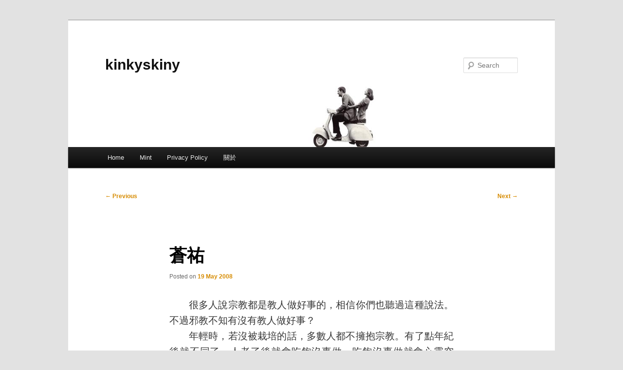

--- FILE ---
content_type: text/html; charset=UTF-8
request_url: https://junkiewonderland.com/article/643
body_size: 12229
content:
<!DOCTYPE html>
<html lang="en-US">
<head>
<meta charset="UTF-8" />
<meta name="viewport" content="width=device-width, initial-scale=1.0" />
<title>
蒼祐 | kinkyskiny	</title>
<link rel="profile" href="https://gmpg.org/xfn/11" />
<link rel="stylesheet" type="text/css" media="all" href="https://junkiewonderland.com/wp-content/themes/twentyeleven-child/style.css?ver=20251202" />
<link rel="pingback" href="https://junkiewonderland.com/xmlrpc.php">
<meta name='robots' content='max-image-preview:large' />
<link rel="alternate" type="application/rss+xml" title="kinkyskiny &raquo; Feed" href="https://junkiewonderland.com/feed" />
<link rel="alternate" type="application/rss+xml" title="kinkyskiny &raquo; Comments Feed" href="https://junkiewonderland.com/comments/feed" />
<link rel="alternate" type="application/rss+xml" title="kinkyskiny &raquo; 蒼祐 Comments Feed" href="https://junkiewonderland.com/article/643/feed" />
<script type="text/javascript">
/* <![CDATA[ */
window._wpemojiSettings = {"baseUrl":"https:\/\/s.w.org\/images\/core\/emoji\/15.0.3\/72x72\/","ext":".png","svgUrl":"https:\/\/s.w.org\/images\/core\/emoji\/15.0.3\/svg\/","svgExt":".svg","source":{"wpemoji":"https:\/\/junkiewonderland.com\/wp-includes\/js\/wp-emoji.js?ver=6.5.7","twemoji":"https:\/\/junkiewonderland.com\/wp-includes\/js\/twemoji.js?ver=6.5.7"}};
/**
 * @output wp-includes/js/wp-emoji-loader.js
 */

/**
 * Emoji Settings as exported in PHP via _print_emoji_detection_script().
 * @typedef WPEmojiSettings
 * @type {object}
 * @property {?object} source
 * @property {?string} source.concatemoji
 * @property {?string} source.twemoji
 * @property {?string} source.wpemoji
 * @property {?boolean} DOMReady
 * @property {?Function} readyCallback
 */

/**
 * Support tests.
 * @typedef SupportTests
 * @type {object}
 * @property {?boolean} flag
 * @property {?boolean} emoji
 */

/**
 * IIFE to detect emoji support and load Twemoji if needed.
 *
 * @param {Window} window
 * @param {Document} document
 * @param {WPEmojiSettings} settings
 */
( function wpEmojiLoader( window, document, settings ) {
	if ( typeof Promise === 'undefined' ) {
		return;
	}

	var sessionStorageKey = 'wpEmojiSettingsSupports';
	var tests = [ 'flag', 'emoji' ];

	/**
	 * Checks whether the browser supports offloading to a Worker.
	 *
	 * @since 6.3.0
	 *
	 * @private
	 *
	 * @returns {boolean}
	 */
	function supportsWorkerOffloading() {
		return (
			typeof Worker !== 'undefined' &&
			typeof OffscreenCanvas !== 'undefined' &&
			typeof URL !== 'undefined' &&
			URL.createObjectURL &&
			typeof Blob !== 'undefined'
		);
	}

	/**
	 * @typedef SessionSupportTests
	 * @type {object}
	 * @property {number} timestamp
	 * @property {SupportTests} supportTests
	 */

	/**
	 * Get support tests from session.
	 *
	 * @since 6.3.0
	 *
	 * @private
	 *
	 * @returns {?SupportTests} Support tests, or null if not set or older than 1 week.
	 */
	function getSessionSupportTests() {
		try {
			/** @type {SessionSupportTests} */
			var item = JSON.parse(
				sessionStorage.getItem( sessionStorageKey )
			);
			if (
				typeof item === 'object' &&
				typeof item.timestamp === 'number' &&
				new Date().valueOf() < item.timestamp + 604800 && // Note: Number is a week in seconds.
				typeof item.supportTests === 'object'
			) {
				return item.supportTests;
			}
		} catch ( e ) {}
		return null;
	}

	/**
	 * Persist the supports in session storage.
	 *
	 * @since 6.3.0
	 *
	 * @private
	 *
	 * @param {SupportTests} supportTests Support tests.
	 */
	function setSessionSupportTests( supportTests ) {
		try {
			/** @type {SessionSupportTests} */
			var item = {
				supportTests: supportTests,
				timestamp: new Date().valueOf()
			};

			sessionStorage.setItem(
				sessionStorageKey,
				JSON.stringify( item )
			);
		} catch ( e ) {}
	}

	/**
	 * Checks if two sets of Emoji characters render the same visually.
	 *
	 * This function may be serialized to run in a Worker. Therefore, it cannot refer to variables from the containing
	 * scope. Everything must be passed by parameters.
	 *
	 * @since 4.9.0
	 *
	 * @private
	 *
	 * @param {CanvasRenderingContext2D} context 2D Context.
	 * @param {string} set1 Set of Emoji to test.
	 * @param {string} set2 Set of Emoji to test.
	 *
	 * @return {boolean} True if the two sets render the same.
	 */
	function emojiSetsRenderIdentically( context, set1, set2 ) {
		// Cleanup from previous test.
		context.clearRect( 0, 0, context.canvas.width, context.canvas.height );
		context.fillText( set1, 0, 0 );
		var rendered1 = new Uint32Array(
			context.getImageData(
				0,
				0,
				context.canvas.width,
				context.canvas.height
			).data
		);

		// Cleanup from previous test.
		context.clearRect( 0, 0, context.canvas.width, context.canvas.height );
		context.fillText( set2, 0, 0 );
		var rendered2 = new Uint32Array(
			context.getImageData(
				0,
				0,
				context.canvas.width,
				context.canvas.height
			).data
		);

		return rendered1.every( function ( rendered2Data, index ) {
			return rendered2Data === rendered2[ index ];
		} );
	}

	/**
	 * Determines if the browser properly renders Emoji that Twemoji can supplement.
	 *
	 * This function may be serialized to run in a Worker. Therefore, it cannot refer to variables from the containing
	 * scope. Everything must be passed by parameters.
	 *
	 * @since 4.2.0
	 *
	 * @private
	 *
	 * @param {CanvasRenderingContext2D} context 2D Context.
	 * @param {string} type Whether to test for support of "flag" or "emoji".
	 * @param {Function} emojiSetsRenderIdentically Reference to emojiSetsRenderIdentically function, needed due to minification.
	 *
	 * @return {boolean} True if the browser can render emoji, false if it cannot.
	 */
	function browserSupportsEmoji( context, type, emojiSetsRenderIdentically ) {
		var isIdentical;

		switch ( type ) {
			case 'flag':
				/*
				 * Test for Transgender flag compatibility. Added in Unicode 13.
				 *
				 * To test for support, we try to render it, and compare the rendering to how it would look if
				 * the browser doesn't render it correctly (white flag emoji + transgender symbol).
				 */
				isIdentical = emojiSetsRenderIdentically(
					context,
					'\uD83C\uDFF3\uFE0F\u200D\u26A7\uFE0F', // as a zero-width joiner sequence
					'\uD83C\uDFF3\uFE0F\u200B\u26A7\uFE0F' // separated by a zero-width space
				);

				if ( isIdentical ) {
					return false;
				}

				/*
				 * Test for UN flag compatibility. This is the least supported of the letter locale flags,
				 * so gives us an easy test for full support.
				 *
				 * To test for support, we try to render it, and compare the rendering to how it would look if
				 * the browser doesn't render it correctly ([U] + [N]).
				 */
				isIdentical = emojiSetsRenderIdentically(
					context,
					'\uD83C\uDDFA\uD83C\uDDF3', // as the sequence of two code points
					'\uD83C\uDDFA\u200B\uD83C\uDDF3' // as the two code points separated by a zero-width space
				);

				if ( isIdentical ) {
					return false;
				}

				/*
				 * Test for English flag compatibility. England is a country in the United Kingdom, it
				 * does not have a two letter locale code but rather a five letter sub-division code.
				 *
				 * To test for support, we try to render it, and compare the rendering to how it would look if
				 * the browser doesn't render it correctly (black flag emoji + [G] + [B] + [E] + [N] + [G]).
				 */
				isIdentical = emojiSetsRenderIdentically(
					context,
					// as the flag sequence
					'\uD83C\uDFF4\uDB40\uDC67\uDB40\uDC62\uDB40\uDC65\uDB40\uDC6E\uDB40\uDC67\uDB40\uDC7F',
					// with each code point separated by a zero-width space
					'\uD83C\uDFF4\u200B\uDB40\uDC67\u200B\uDB40\uDC62\u200B\uDB40\uDC65\u200B\uDB40\uDC6E\u200B\uDB40\uDC67\u200B\uDB40\uDC7F'
				);

				return ! isIdentical;
			case 'emoji':
				/*
				 * Four and twenty blackbirds baked in a pie.
				 *
				 * To test for Emoji 15.0 support, try to render a new emoji: Blackbird.
				 *
				 * The Blackbird is a ZWJ sequence combining 🐦 Bird and ⬛ large black square.,
				 *
				 * 0x1F426 (\uD83D\uDC26) == Bird
				 * 0x200D == Zero-Width Joiner (ZWJ) that links the code points for the new emoji or
				 * 0x200B == Zero-Width Space (ZWS) that is rendered for clients not supporting the new emoji.
				 * 0x2B1B == Large Black Square
				 *
				 * When updating this test for future Emoji releases, ensure that individual emoji that make up the
				 * sequence come from older emoji standards.
				 */
				isIdentical = emojiSetsRenderIdentically(
					context,
					'\uD83D\uDC26\u200D\u2B1B', // as the zero-width joiner sequence
					'\uD83D\uDC26\u200B\u2B1B' // separated by a zero-width space
				);

				return ! isIdentical;
		}

		return false;
	}

	/**
	 * Checks emoji support tests.
	 *
	 * This function may be serialized to run in a Worker. Therefore, it cannot refer to variables from the containing
	 * scope. Everything must be passed by parameters.
	 *
	 * @since 6.3.0
	 *
	 * @private
	 *
	 * @param {string[]} tests Tests.
	 * @param {Function} browserSupportsEmoji Reference to browserSupportsEmoji function, needed due to minification.
	 * @param {Function} emojiSetsRenderIdentically Reference to emojiSetsRenderIdentically function, needed due to minification.
	 *
	 * @return {SupportTests} Support tests.
	 */
	function testEmojiSupports( tests, browserSupportsEmoji, emojiSetsRenderIdentically ) {
		var canvas;
		if (
			typeof WorkerGlobalScope !== 'undefined' &&
			self instanceof WorkerGlobalScope
		) {
			canvas = new OffscreenCanvas( 300, 150 ); // Dimensions are default for HTMLCanvasElement.
		} else {
			canvas = document.createElement( 'canvas' );
		}

		var context = canvas.getContext( '2d', { willReadFrequently: true } );

		/*
		 * Chrome on OS X added native emoji rendering in M41. Unfortunately,
		 * it doesn't work when the font is bolder than 500 weight. So, we
		 * check for bold rendering support to avoid invisible emoji in Chrome.
		 */
		context.textBaseline = 'top';
		context.font = '600 32px Arial';

		var supports = {};
		tests.forEach( function ( test ) {
			supports[ test ] = browserSupportsEmoji( context, test, emojiSetsRenderIdentically );
		} );
		return supports;
	}

	/**
	 * Adds a script to the head of the document.
	 *
	 * @ignore
	 *
	 * @since 4.2.0
	 *
	 * @param {string} src The url where the script is located.
	 *
	 * @return {void}
	 */
	function addScript( src ) {
		var script = document.createElement( 'script' );
		script.src = src;
		script.defer = true;
		document.head.appendChild( script );
	}

	settings.supports = {
		everything: true,
		everythingExceptFlag: true
	};

	// Create a promise for DOMContentLoaded since the worker logic may finish after the event has fired.
	var domReadyPromise = new Promise( function ( resolve ) {
		document.addEventListener( 'DOMContentLoaded', resolve, {
			once: true
		} );
	} );

	// Obtain the emoji support from the browser, asynchronously when possible.
	new Promise( function ( resolve ) {
		var supportTests = getSessionSupportTests();
		if ( supportTests ) {
			resolve( supportTests );
			return;
		}

		if ( supportsWorkerOffloading() ) {
			try {
				// Note that the functions are being passed as arguments due to minification.
				var workerScript =
					'postMessage(' +
					testEmojiSupports.toString() +
					'(' +
					[
						JSON.stringify( tests ),
						browserSupportsEmoji.toString(),
						emojiSetsRenderIdentically.toString()
					].join( ',' ) +
					'));';
				var blob = new Blob( [ workerScript ], {
					type: 'text/javascript'
				} );
				var worker = new Worker( URL.createObjectURL( blob ), { name: 'wpTestEmojiSupports' } );
				worker.onmessage = function ( event ) {
					supportTests = event.data;
					setSessionSupportTests( supportTests );
					worker.terminate();
					resolve( supportTests );
				};
				return;
			} catch ( e ) {}
		}

		supportTests = testEmojiSupports( tests, browserSupportsEmoji, emojiSetsRenderIdentically );
		setSessionSupportTests( supportTests );
		resolve( supportTests );
	} )
		// Once the browser emoji support has been obtained from the session, finalize the settings.
		.then( function ( supportTests ) {
			/*
			 * Tests the browser support for flag emojis and other emojis, and adjusts the
			 * support settings accordingly.
			 */
			for ( var test in supportTests ) {
				settings.supports[ test ] = supportTests[ test ];

				settings.supports.everything =
					settings.supports.everything && settings.supports[ test ];

				if ( 'flag' !== test ) {
					settings.supports.everythingExceptFlag =
						settings.supports.everythingExceptFlag &&
						settings.supports[ test ];
				}
			}

			settings.supports.everythingExceptFlag =
				settings.supports.everythingExceptFlag &&
				! settings.supports.flag;

			// Sets DOMReady to false and assigns a ready function to settings.
			settings.DOMReady = false;
			settings.readyCallback = function () {
				settings.DOMReady = true;
			};
		} )
		.then( function () {
			return domReadyPromise;
		} )
		.then( function () {
			// When the browser can not render everything we need to load a polyfill.
			if ( ! settings.supports.everything ) {
				settings.readyCallback();

				var src = settings.source || {};

				if ( src.concatemoji ) {
					addScript( src.concatemoji );
				} else if ( src.wpemoji && src.twemoji ) {
					addScript( src.twemoji );
					addScript( src.wpemoji );
				}
			}
		} );
} )( window, document, window._wpemojiSettings );

/* ]]> */
</script>
<style id='wp-emoji-styles-inline-css' type='text/css'>

	img.wp-smiley, img.emoji {
		display: inline !important;
		border: none !important;
		box-shadow: none !important;
		height: 1em !important;
		width: 1em !important;
		margin: 0 0.07em !important;
		vertical-align: -0.1em !important;
		background: none !important;
		padding: 0 !important;
	}
</style>
<link rel='stylesheet' id='wp-block-library-css' href='https://junkiewonderland.com/wp-includes/css/dist/block-library/style.css?ver=6.5.7' type='text/css' media='all' />
<style id='wp-block-library-theme-inline-css' type='text/css'>
.wp-block-audio figcaption{
  color:#555;
  font-size:13px;
  text-align:center;
}
.is-dark-theme .wp-block-audio figcaption{
  color:#ffffffa6;
}

.wp-block-audio{
  margin:0 0 1em;
}

.wp-block-code{
  border:1px solid #ccc;
  border-radius:4px;
  font-family:Menlo,Consolas,monaco,monospace;
  padding:.8em 1em;
}

.wp-block-embed figcaption{
  color:#555;
  font-size:13px;
  text-align:center;
}
.is-dark-theme .wp-block-embed figcaption{
  color:#ffffffa6;
}

.wp-block-embed{
  margin:0 0 1em;
}

.blocks-gallery-caption{
  color:#555;
  font-size:13px;
  text-align:center;
}
.is-dark-theme .blocks-gallery-caption{
  color:#ffffffa6;
}

.wp-block-image figcaption{
  color:#555;
  font-size:13px;
  text-align:center;
}
.is-dark-theme .wp-block-image figcaption{
  color:#ffffffa6;
}

.wp-block-image{
  margin:0 0 1em;
}

.wp-block-pullquote{
  border-bottom:4px solid;
  border-top:4px solid;
  color:currentColor;
  margin-bottom:1.75em;
}
.wp-block-pullquote cite,.wp-block-pullquote footer,.wp-block-pullquote__citation{
  color:currentColor;
  font-size:.8125em;
  font-style:normal;
  text-transform:uppercase;
}

.wp-block-quote{
  border-left:.25em solid;
  margin:0 0 1.75em;
  padding-left:1em;
}
.wp-block-quote cite,.wp-block-quote footer{
  color:currentColor;
  font-size:.8125em;
  font-style:normal;
  position:relative;
}
.wp-block-quote.has-text-align-right{
  border-left:none;
  border-right:.25em solid;
  padding-left:0;
  padding-right:1em;
}
.wp-block-quote.has-text-align-center{
  border:none;
  padding-left:0;
}
.wp-block-quote.is-large,.wp-block-quote.is-style-large,.wp-block-quote.is-style-plain{
  border:none;
}

.wp-block-search .wp-block-search__label{
  font-weight:700;
}

.wp-block-search__button{
  border:1px solid #ccc;
  padding:.375em .625em;
}

:where(.wp-block-group.has-background){
  padding:1.25em 2.375em;
}

.wp-block-separator.has-css-opacity{
  opacity:.4;
}

.wp-block-separator{
  border:none;
  border-bottom:2px solid;
  margin-left:auto;
  margin-right:auto;
}
.wp-block-separator.has-alpha-channel-opacity{
  opacity:1;
}
.wp-block-separator:not(.is-style-wide):not(.is-style-dots){
  width:100px;
}
.wp-block-separator.has-background:not(.is-style-dots){
  border-bottom:none;
  height:1px;
}
.wp-block-separator.has-background:not(.is-style-wide):not(.is-style-dots){
  height:2px;
}

.wp-block-table{
  margin:0 0 1em;
}
.wp-block-table td,.wp-block-table th{
  word-break:normal;
}
.wp-block-table figcaption{
  color:#555;
  font-size:13px;
  text-align:center;
}
.is-dark-theme .wp-block-table figcaption{
  color:#ffffffa6;
}

.wp-block-video figcaption{
  color:#555;
  font-size:13px;
  text-align:center;
}
.is-dark-theme .wp-block-video figcaption{
  color:#ffffffa6;
}

.wp-block-video{
  margin:0 0 1em;
}

.wp-block-template-part.has-background{
  margin-bottom:0;
  margin-top:0;
  padding:1.25em 2.375em;
}
</style>
<style id='classic-theme-styles-inline-css' type='text/css'>
/**
 * These rules are needed for backwards compatibility.
 * They should match the button element rules in the base theme.json file.
 */
.wp-block-button__link {
	color: #ffffff;
	background-color: #32373c;
	border-radius: 9999px; /* 100% causes an oval, but any explicit but really high value retains the pill shape. */

	/* This needs a low specificity so it won't override the rules from the button element if defined in theme.json. */
	box-shadow: none;
	text-decoration: none;

	/* The extra 2px are added to size solids the same as the outline versions.*/
	padding: calc(0.667em + 2px) calc(1.333em + 2px);

	font-size: 1.125em;
}

.wp-block-file__button {
	background: #32373c;
	color: #ffffff;
	text-decoration: none;
}

</style>
<style id='global-styles-inline-css' type='text/css'>
body{--wp--preset--color--black: #000;--wp--preset--color--cyan-bluish-gray: #abb8c3;--wp--preset--color--white: #fff;--wp--preset--color--pale-pink: #f78da7;--wp--preset--color--vivid-red: #cf2e2e;--wp--preset--color--luminous-vivid-orange: #ff6900;--wp--preset--color--luminous-vivid-amber: #fcb900;--wp--preset--color--light-green-cyan: #7bdcb5;--wp--preset--color--vivid-green-cyan: #00d084;--wp--preset--color--pale-cyan-blue: #8ed1fc;--wp--preset--color--vivid-cyan-blue: #0693e3;--wp--preset--color--vivid-purple: #9b51e0;--wp--preset--color--blue: #1982d1;--wp--preset--color--dark-gray: #373737;--wp--preset--color--medium-gray: #666;--wp--preset--color--light-gray: #e2e2e2;--wp--preset--gradient--vivid-cyan-blue-to-vivid-purple: linear-gradient(135deg,rgba(6,147,227,1) 0%,rgb(155,81,224) 100%);--wp--preset--gradient--light-green-cyan-to-vivid-green-cyan: linear-gradient(135deg,rgb(122,220,180) 0%,rgb(0,208,130) 100%);--wp--preset--gradient--luminous-vivid-amber-to-luminous-vivid-orange: linear-gradient(135deg,rgba(252,185,0,1) 0%,rgba(255,105,0,1) 100%);--wp--preset--gradient--luminous-vivid-orange-to-vivid-red: linear-gradient(135deg,rgba(255,105,0,1) 0%,rgb(207,46,46) 100%);--wp--preset--gradient--very-light-gray-to-cyan-bluish-gray: linear-gradient(135deg,rgb(238,238,238) 0%,rgb(169,184,195) 100%);--wp--preset--gradient--cool-to-warm-spectrum: linear-gradient(135deg,rgb(74,234,220) 0%,rgb(151,120,209) 20%,rgb(207,42,186) 40%,rgb(238,44,130) 60%,rgb(251,105,98) 80%,rgb(254,248,76) 100%);--wp--preset--gradient--blush-light-purple: linear-gradient(135deg,rgb(255,206,236) 0%,rgb(152,150,240) 100%);--wp--preset--gradient--blush-bordeaux: linear-gradient(135deg,rgb(254,205,165) 0%,rgb(254,45,45) 50%,rgb(107,0,62) 100%);--wp--preset--gradient--luminous-dusk: linear-gradient(135deg,rgb(255,203,112) 0%,rgb(199,81,192) 50%,rgb(65,88,208) 100%);--wp--preset--gradient--pale-ocean: linear-gradient(135deg,rgb(255,245,203) 0%,rgb(182,227,212) 50%,rgb(51,167,181) 100%);--wp--preset--gradient--electric-grass: linear-gradient(135deg,rgb(202,248,128) 0%,rgb(113,206,126) 100%);--wp--preset--gradient--midnight: linear-gradient(135deg,rgb(2,3,129) 0%,rgb(40,116,252) 100%);--wp--preset--font-size--small: 13px;--wp--preset--font-size--medium: 20px;--wp--preset--font-size--large: 36px;--wp--preset--font-size--x-large: 42px;--wp--preset--spacing--20: 0.44rem;--wp--preset--spacing--30: 0.67rem;--wp--preset--spacing--40: 1rem;--wp--preset--spacing--50: 1.5rem;--wp--preset--spacing--60: 2.25rem;--wp--preset--spacing--70: 3.38rem;--wp--preset--spacing--80: 5.06rem;--wp--preset--shadow--natural: 6px 6px 9px rgba(0, 0, 0, 0.2);--wp--preset--shadow--deep: 12px 12px 50px rgba(0, 0, 0, 0.4);--wp--preset--shadow--sharp: 6px 6px 0px rgba(0, 0, 0, 0.2);--wp--preset--shadow--outlined: 6px 6px 0px -3px rgba(255, 255, 255, 1), 6px 6px rgba(0, 0, 0, 1);--wp--preset--shadow--crisp: 6px 6px 0px rgba(0, 0, 0, 1);}:where(.is-layout-flex){gap: 0.5em;}:where(.is-layout-grid){gap: 0.5em;}body .is-layout-flex{display: flex;}body .is-layout-flex{flex-wrap: wrap;align-items: center;}body .is-layout-flex > *{margin: 0;}body .is-layout-grid{display: grid;}body .is-layout-grid > *{margin: 0;}:where(.wp-block-columns.is-layout-flex){gap: 2em;}:where(.wp-block-columns.is-layout-grid){gap: 2em;}:where(.wp-block-post-template.is-layout-flex){gap: 1.25em;}:where(.wp-block-post-template.is-layout-grid){gap: 1.25em;}.has-black-color{color: var(--wp--preset--color--black) !important;}.has-cyan-bluish-gray-color{color: var(--wp--preset--color--cyan-bluish-gray) !important;}.has-white-color{color: var(--wp--preset--color--white) !important;}.has-pale-pink-color{color: var(--wp--preset--color--pale-pink) !important;}.has-vivid-red-color{color: var(--wp--preset--color--vivid-red) !important;}.has-luminous-vivid-orange-color{color: var(--wp--preset--color--luminous-vivid-orange) !important;}.has-luminous-vivid-amber-color{color: var(--wp--preset--color--luminous-vivid-amber) !important;}.has-light-green-cyan-color{color: var(--wp--preset--color--light-green-cyan) !important;}.has-vivid-green-cyan-color{color: var(--wp--preset--color--vivid-green-cyan) !important;}.has-pale-cyan-blue-color{color: var(--wp--preset--color--pale-cyan-blue) !important;}.has-vivid-cyan-blue-color{color: var(--wp--preset--color--vivid-cyan-blue) !important;}.has-vivid-purple-color{color: var(--wp--preset--color--vivid-purple) !important;}.has-black-background-color{background-color: var(--wp--preset--color--black) !important;}.has-cyan-bluish-gray-background-color{background-color: var(--wp--preset--color--cyan-bluish-gray) !important;}.has-white-background-color{background-color: var(--wp--preset--color--white) !important;}.has-pale-pink-background-color{background-color: var(--wp--preset--color--pale-pink) !important;}.has-vivid-red-background-color{background-color: var(--wp--preset--color--vivid-red) !important;}.has-luminous-vivid-orange-background-color{background-color: var(--wp--preset--color--luminous-vivid-orange) !important;}.has-luminous-vivid-amber-background-color{background-color: var(--wp--preset--color--luminous-vivid-amber) !important;}.has-light-green-cyan-background-color{background-color: var(--wp--preset--color--light-green-cyan) !important;}.has-vivid-green-cyan-background-color{background-color: var(--wp--preset--color--vivid-green-cyan) !important;}.has-pale-cyan-blue-background-color{background-color: var(--wp--preset--color--pale-cyan-blue) !important;}.has-vivid-cyan-blue-background-color{background-color: var(--wp--preset--color--vivid-cyan-blue) !important;}.has-vivid-purple-background-color{background-color: var(--wp--preset--color--vivid-purple) !important;}.has-black-border-color{border-color: var(--wp--preset--color--black) !important;}.has-cyan-bluish-gray-border-color{border-color: var(--wp--preset--color--cyan-bluish-gray) !important;}.has-white-border-color{border-color: var(--wp--preset--color--white) !important;}.has-pale-pink-border-color{border-color: var(--wp--preset--color--pale-pink) !important;}.has-vivid-red-border-color{border-color: var(--wp--preset--color--vivid-red) !important;}.has-luminous-vivid-orange-border-color{border-color: var(--wp--preset--color--luminous-vivid-orange) !important;}.has-luminous-vivid-amber-border-color{border-color: var(--wp--preset--color--luminous-vivid-amber) !important;}.has-light-green-cyan-border-color{border-color: var(--wp--preset--color--light-green-cyan) !important;}.has-vivid-green-cyan-border-color{border-color: var(--wp--preset--color--vivid-green-cyan) !important;}.has-pale-cyan-blue-border-color{border-color: var(--wp--preset--color--pale-cyan-blue) !important;}.has-vivid-cyan-blue-border-color{border-color: var(--wp--preset--color--vivid-cyan-blue) !important;}.has-vivid-purple-border-color{border-color: var(--wp--preset--color--vivid-purple) !important;}.has-vivid-cyan-blue-to-vivid-purple-gradient-background{background: var(--wp--preset--gradient--vivid-cyan-blue-to-vivid-purple) !important;}.has-light-green-cyan-to-vivid-green-cyan-gradient-background{background: var(--wp--preset--gradient--light-green-cyan-to-vivid-green-cyan) !important;}.has-luminous-vivid-amber-to-luminous-vivid-orange-gradient-background{background: var(--wp--preset--gradient--luminous-vivid-amber-to-luminous-vivid-orange) !important;}.has-luminous-vivid-orange-to-vivid-red-gradient-background{background: var(--wp--preset--gradient--luminous-vivid-orange-to-vivid-red) !important;}.has-very-light-gray-to-cyan-bluish-gray-gradient-background{background: var(--wp--preset--gradient--very-light-gray-to-cyan-bluish-gray) !important;}.has-cool-to-warm-spectrum-gradient-background{background: var(--wp--preset--gradient--cool-to-warm-spectrum) !important;}.has-blush-light-purple-gradient-background{background: var(--wp--preset--gradient--blush-light-purple) !important;}.has-blush-bordeaux-gradient-background{background: var(--wp--preset--gradient--blush-bordeaux) !important;}.has-luminous-dusk-gradient-background{background: var(--wp--preset--gradient--luminous-dusk) !important;}.has-pale-ocean-gradient-background{background: var(--wp--preset--gradient--pale-ocean) !important;}.has-electric-grass-gradient-background{background: var(--wp--preset--gradient--electric-grass) !important;}.has-midnight-gradient-background{background: var(--wp--preset--gradient--midnight) !important;}.has-small-font-size{font-size: var(--wp--preset--font-size--small) !important;}.has-medium-font-size{font-size: var(--wp--preset--font-size--medium) !important;}.has-large-font-size{font-size: var(--wp--preset--font-size--large) !important;}.has-x-large-font-size{font-size: var(--wp--preset--font-size--x-large) !important;}
.wp-block-navigation a:where(:not(.wp-element-button)){color: inherit;}
:where(.wp-block-post-template.is-layout-flex){gap: 1.25em;}:where(.wp-block-post-template.is-layout-grid){gap: 1.25em;}
:where(.wp-block-columns.is-layout-flex){gap: 2em;}:where(.wp-block-columns.is-layout-grid){gap: 2em;}
.wp-block-pullquote{font-size: 1.5em;line-height: 1.6;}
</style>
<link rel='stylesheet' id='parent-css-css' href='https://junkiewonderland.com/wp-content/themes/twentyeleven/style.css?ver=6.5.7' type='text/css' media='all' />
<link rel='stylesheet' id='child-css-css' href='https://junkiewonderland.com/wp-content/themes/twentyeleven-child/style.css?ver=6.5.7' type='text/css' media='all' />
<link rel='stylesheet' id='twentyeleven-block-style-css' href='https://junkiewonderland.com/wp-content/themes/twentyeleven/blocks.css?ver=20240703' type='text/css' media='all' />
<script type="text/javascript" src="https://junkiewonderland.com/wp-includes/js/jquery/jquery.js?ver=3.7.1" id="jquery-core-js"></script>
<script type="text/javascript" src="https://junkiewonderland.com/wp-includes/js/jquery/jquery-migrate.js?ver=3.4.1" id="jquery-migrate-js"></script>
<link rel="https://api.w.org/" href="https://junkiewonderland.com/wp-json/" /><link rel="alternate" type="application/json" href="https://junkiewonderland.com/wp-json/wp/v2/posts/643" /><link rel="EditURI" type="application/rsd+xml" title="RSD" href="https://junkiewonderland.com/xmlrpc.php?rsd" />
<meta name="generator" content="WordPress 6.5.7" />
<link rel="canonical" href="https://junkiewonderland.com/article/643" />
<link rel='shortlink' href='https://junkiewonderland.com/?p=643' />
<link rel="alternate" type="application/json+oembed" href="https://junkiewonderland.com/wp-json/oembed/1.0/embed?url=https%3A%2F%2Fjunkiewonderland.com%2Farticle%2F643" />
<link rel="alternate" type="text/xml+oembed" href="https://junkiewonderland.com/wp-json/oembed/1.0/embed?url=https%3A%2F%2Fjunkiewonderland.com%2Farticle%2F643&#038;format=xml" />
	<style>
		/* Link color */
		a,
		#site-title a:focus,
		#site-title a:hover,
		#site-title a:active,
		.entry-title a:hover,
		.entry-title a:focus,
		.entry-title a:active,
		.widget_twentyeleven_ephemera .comments-link a:hover,
		section.recent-posts .other-recent-posts a[rel="bookmark"]:hover,
		section.recent-posts .other-recent-posts .comments-link a:hover,
		.format-image footer.entry-meta a:hover,
		#site-generator a:hover {
			color: #d68b00;
		}
		section.recent-posts .other-recent-posts .comments-link a:hover {
			border-color: #d68b00;
		}
		article.feature-image.small .entry-summary p a:hover,
		.entry-header .comments-link a:hover,
		.entry-header .comments-link a:focus,
		.entry-header .comments-link a:active,
		.feature-slider a.active {
			background-color: #d68b00;
		}
	</style>
	<link rel="icon" href="https://junkiewonderland.com/wp-content/uploads/2016/02/cropped-junkiewonderland_site_icon-32x32.png" sizes="32x32" />
<link rel="icon" href="https://junkiewonderland.com/wp-content/uploads/2016/02/cropped-junkiewonderland_site_icon-192x192.png" sizes="192x192" />
<link rel="apple-touch-icon" href="https://junkiewonderland.com/wp-content/uploads/2016/02/cropped-junkiewonderland_site_icon-180x180.png" />
<meta name="msapplication-TileImage" content="https://junkiewonderland.com/wp-content/uploads/2016/02/cropped-junkiewonderland_site_icon-270x270.png" />
		<style type="text/css" id="wp-custom-css">
			:root {
    --font-default: clamp(18px, 1.8vw, 20px);
    --font-s: 0.87rem;
    --font-l: 1.4rem;
    --font-line-height: 1.24;
    --font-line-height-body: 1.64;
    --font-accent-weight: 700;

    --spacing-s: 0.2rem;
    --spacing-m: 1rem;
    --spacing-l: 2rem;
    --spacing-xl: 4rem;
    --spacing-max-width: 35rem;
}

body {
  -moz-osx-font-smoothing: grayscale;
  -webkit-font-smoothing: antialiased;
  font-size: 18px;
  font-size: var(--font-default);
  line-height: var(--font-line-height-body);
  font-feature-settings: "kern", "liga";
  margin: 0 auto;
  max-width: 1400px;
}

.entry-content {
	margin-bottom: 1.625em;
}
.entry-content p {
  margin: 0;
  text-indent: 2em;
  text-align: justify;	
}

.entry-content .wp-block-separator {
  background-color: #fff;
	border: 0 none;
}		</style>
		</head>

<body class="post-template-default single single-post postid-643 single-format-standard wp-embed-responsive single-author singular two-column right-sidebar">
<div class="skip-link"><a class="assistive-text" href="#content">Skip to primary content</a></div><div id="page" class="hfeed">
	<header id="branding">
			<hgroup>
									<h1 id="site-title"><span><a href="https://junkiewonderland.com/" rel="home" >kinkyskiny</a></span></h1>
								</hgroup>

						<a href="https://junkiewonderland.com/" rel="home" >
				<img src="https://junkiewonderland.com/wp-content/uploads/2017/09/kinky-header1.png" width="1000" height="150" alt="kinkyskiny" srcset="https://junkiewonderland.com/wp-content/uploads/2017/09/kinky-header1.png 1000w, https://junkiewonderland.com/wp-content/uploads/2017/09/kinky-header1-300x45.png 300w, https://junkiewonderland.com/wp-content/uploads/2017/09/kinky-header1-768x115.png 768w, https://junkiewonderland.com/wp-content/uploads/2017/09/kinky-header1-500x75.png 500w" sizes="(max-width: 1000px) 100vw, 1000px" decoding="async" fetchpriority="high" />			</a>
			
									<form method="get" id="searchform" action="https://junkiewonderland.com/">
		<label for="s" class="assistive-text">Search</label>
		<input type="text" class="field" name="s" id="s" placeholder="Search" />
		<input type="submit" class="submit" name="submit" id="searchsubmit" value="Search" />
	</form>
			
			<nav id="access">
				<h3 class="assistive-text">Main menu</h3>
				<div class="menu"><ul>
<li ><a href="https://junkiewonderland.com/">Home</a></li><li class="page_item page-item-1493"><a href="https://junkiewonderland.com/mint">Mint</a></li>
<li class="page_item page-item-1580"><a href="https://junkiewonderland.com/privacy-policy">Privacy Policy</a></li>
<li class="page_item page-item-1439"><a href="https://junkiewonderland.com/about">關於</a></li>
</ul></div>
			</nav><!-- #access -->
	</header><!-- #branding -->


	<div id="main">

		<div id="primary">
			<div id="content" role="main">

				
					<nav id="nav-single">
						<h3 class="assistive-text">Post navigation</h3>
						<span class="nav-previous"><a href="https://junkiewonderland.com/article/642" rel="prev"><span class="meta-nav">&larr;</span> Previous</a></span>
						<span class="nav-next"><a href="https://junkiewonderland.com/article/644" rel="next">Next <span class="meta-nav">&rarr;</span></a></span>
					</nav><!-- #nav-single -->

					
<article id="post-643" class="post-643 post type-post status-publish format-standard hentry category-junk">
	<header class="entry-header">
		<h1 class="entry-title">蒼祐</h1>

				<div class="entry-meta">
			<span class="sep">Posted on </span><a href="https://junkiewonderland.com/article/643" title="9:20 AM" rel="bookmark"><time class="entry-date" datetime="2008-05-19T09:20:00+08:00">19 May 2008</time></a><span class="by-author"> <span class="sep"> by </span> <span class="author vcard"><a class="url fn n" href="https://junkiewonderland.com/article/author/kinkyskiny" title="View all posts by kinkyskiny" rel="author">kinkyskiny</a></span></span>		</div><!-- .entry-meta -->
			</header><!-- .entry-header -->

	<div class="entry-content">
		
<p>很多人說宗教都是教人做好事的，相信你們也聽過這種說法。不過邪教不知有沒有教人做好事？</p>
<p>年輕時，若沒被栽培的話，多數人都不擁抱宗教。有了點年紀後就不同了，人老了後就會吃飽沒事做，吃飽沒事做就會心靈空虛，一空虛起來就要找點慰籍。</p>
<p>所以一些宗教團體才會這樣多老姨安哥。</p>
<p>心理有缺陷的人也會加入宗教團體，多數人加入團體是為了社交，或尋找認同感。人多了就會有政治，辦公室有辦公室政治，神廟佛堂教會當然也有他們的政治。</p>
<p>所以一些宗教團體才會有這樣多搏出位的老姨安哥。</p>
<p>團結起來一起行善當然是好事，不過也不可以行善之名，就排除了他們的丑惡。</p>
<p>保哥因用了<a href="http://blog.sina.com.tw/baoluo_ge/article.php?pbgid=21230&#038;entryid=584232">這樣的方式</a>自我介紹而中招，我的朋友蒼祐也一樣。他說他名叫蒼祐，上蒼保祐的蒼祐，結果一名心理有缺陷的老姨跳出來說：“這里只有菩薩保祐！”蒼祐在一氣之下，隔天就割掉包皮信奉回教，取名Abdullah。</p>
<p>當然，這是瞎扯的。話說回頭，為什麼人類需要宗教？雖然宗教組職可以提供一個完善的系統來讓你更了解某宗教，但組織也會奪取你獨立思考的能力和理性。</p>
<p>多數人信奉宗教因為他擔心死後下地獄。憑你的理智和良心辦事吧，做你認為對的，然後自負後果。沒有一個宗教會確實告訴你什麼是對什麼是錯。它要告訴你的，其實你早已懂了。</p>
<p>衛塞節快樂。</p>
			</div><!-- .entry-content -->

	<footer class="entry-meta">
		This entry was posted in <a href="https://junkiewonderland.com/article/category/junk" rel="category tag">junk</a> by <a href="https://junkiewonderland.com/article/author/kinkyskiny">kinkyskiny</a>. Bookmark the <a href="https://junkiewonderland.com/article/643" title="Permalink to 蒼祐" rel="bookmark">permalink</a>.
		
			</footer><!-- .entry-meta -->
</article><!-- #post-643 -->

						<div id="comments">
	
	
			<h2 id="comments-title">
			14 thoughts on &ldquo;<span>蒼祐</span>&rdquo;		</h2>

		
		<ol class="commentlist">
					<li class="comment even thread-even depth-1" id="li-comment-3632">
		<article id="comment-3632" class="comment">
			<footer class="comment-meta">
				<div class="comment-author vcard">
					<img alt='' src='https://secure.gravatar.com/avatar/6c1f3d194b70e2682b612d85218c1582?s=68&#038;d=mm&#038;r=x' srcset='https://secure.gravatar.com/avatar/6c1f3d194b70e2682b612d85218c1582?s=136&#038;d=mm&#038;r=x 2x' class='avatar avatar-68 photo' height='68' width='68' decoding='async'/><span class="fn"><a href="http://tongkai.blogspot.com/" class="url" rel="ugc external nofollow">tongkai</a></span> on <a href="https://junkiewonderland.com/article/643#comment-3632"><time datetime="2008-05-19T12:49:21+08:00">19 May 2008 at 12:49 PM</time></a> <span class="says">said:</span>
										</div><!-- .comment-author .vcard -->

					
					
				</footer>

				<div class="comment-content"><p>邪教教導人家如何邪叫。戲裡面都是這樣。</p>
</div>

				<div class="reply">
									</div><!-- .reply -->
			</article><!-- #comment-## -->

				</li><!-- #comment-## -->
		<li class="comment odd alt thread-odd thread-alt depth-1" id="li-comment-3633">
		<article id="comment-3633" class="comment">
			<footer class="comment-meta">
				<div class="comment-author vcard">
					<img alt='' src='https://secure.gravatar.com/avatar/e4ac202fc8ff7433ce78ac6791450b8e?s=68&#038;d=mm&#038;r=x' srcset='https://secure.gravatar.com/avatar/e4ac202fc8ff7433ce78ac6791450b8e?s=136&#038;d=mm&#038;r=x 2x' class='avatar avatar-68 photo' height='68' width='68' decoding='async'/><span class="fn">阿保</span> on <a href="https://junkiewonderland.com/article/643#comment-3633"><time datetime="2008-05-20T00:13:15+08:00">20 May 2008 at 12:13 AM</time></a> <span class="says">said:</span>
										</div><!-- .comment-author .vcard -->

					
					
				</footer>

				<div class="comment-content"><p>邪叫是怎样子叫的？可否示范？</p>
</div>

				<div class="reply">
									</div><!-- .reply -->
			</article><!-- #comment-## -->

				</li><!-- #comment-## -->
		<li class="comment even thread-even depth-1" id="li-comment-3634">
		<article id="comment-3634" class="comment">
			<footer class="comment-meta">
				<div class="comment-author vcard">
					<img alt='' src='https://secure.gravatar.com/avatar/86fd81f90347530ca533733f464b5b8b?s=68&#038;d=mm&#038;r=x' srcset='https://secure.gravatar.com/avatar/86fd81f90347530ca533733f464b5b8b?s=136&#038;d=mm&#038;r=x 2x' class='avatar avatar-68 photo' height='68' width='68' loading='lazy' decoding='async'/><span class="fn">吹水王子</span> on <a href="https://junkiewonderland.com/article/643#comment-3634"><time datetime="2008-05-20T02:22:12+08:00">20 May 2008 at 2:22 AM</time></a> <span class="says">said:</span>
										</div><!-- .comment-author .vcard -->

					
					
				</footer>

				<div class="comment-content"><p>昨晚我家楼下就是有一大班的印裔同胞就是以宗教的名义在那边扣伯扣勃。。。还放烟花庆祝。。。过后我家一带发生了一阵小地震。。。不知道是印尼的余波还是他们的神肚烂后给他们一个小警告。。。</p>
</div>

				<div class="reply">
									</div><!-- .reply -->
			</article><!-- #comment-## -->

				</li><!-- #comment-## -->
		<li class="comment odd alt thread-odd thread-alt depth-1" id="li-comment-3635">
		<article id="comment-3635" class="comment">
			<footer class="comment-meta">
				<div class="comment-author vcard">
					<img alt='' src='https://secure.gravatar.com/avatar/6c1f3d194b70e2682b612d85218c1582?s=68&#038;d=mm&#038;r=x' srcset='https://secure.gravatar.com/avatar/6c1f3d194b70e2682b612d85218c1582?s=136&#038;d=mm&#038;r=x 2x' class='avatar avatar-68 photo' height='68' width='68' loading='lazy' decoding='async'/><span class="fn"><a href="http://tongkai.blogspot.com/" class="url" rel="ugc external nofollow">tongkai</a></span> on <a href="https://junkiewonderland.com/article/643#comment-3635"><time datetime="2008-05-20T02:43:52+08:00">20 May 2008 at 2:43 AM</time></a> <span class="says">said:</span>
										</div><!-- .comment-author .vcard -->

					
					
				</footer>

				<div class="comment-content"><p>哈哈哈！哈哈！哈！哈！哈哈哈！……</p>
<p>斷氣了……</p>
</div>

				<div class="reply">
									</div><!-- .reply -->
			</article><!-- #comment-## -->

				</li><!-- #comment-## -->
		<li class="comment even thread-even depth-1" id="li-comment-3636">
		<article id="comment-3636" class="comment">
			<footer class="comment-meta">
				<div class="comment-author vcard">
					<img alt='' src='https://secure.gravatar.com/avatar/e4ac202fc8ff7433ce78ac6791450b8e?s=68&#038;d=mm&#038;r=x' srcset='https://secure.gravatar.com/avatar/e4ac202fc8ff7433ce78ac6791450b8e?s=136&#038;d=mm&#038;r=x 2x' class='avatar avatar-68 photo' height='68' width='68' loading='lazy' decoding='async'/><span class="fn">阿保</span> on <a href="https://junkiewonderland.com/article/643#comment-3636"><time datetime="2008-05-20T04:15:41+08:00">20 May 2008 at 4:15 AM</time></a> <span class="says">said:</span>
										</div><!-- .comment-author .vcard -->

					
					
				</footer>

				<div class="comment-content"><p>这是邪笑，还是邪叫？不过，good try。。。可否再来one take?</p>
</div>

				<div class="reply">
									</div><!-- .reply -->
			</article><!-- #comment-## -->

				</li><!-- #comment-## -->
		<li class="comment odd alt thread-odd thread-alt depth-1" id="li-comment-3637">
		<article id="comment-3637" class="comment">
			<footer class="comment-meta">
				<div class="comment-author vcard">
					<img alt='' src='https://secure.gravatar.com/avatar/2bcea515b4291b02de4869e45bc834dc?s=68&#038;d=mm&#038;r=x' srcset='https://secure.gravatar.com/avatar/2bcea515b4291b02de4869e45bc834dc?s=136&#038;d=mm&#038;r=x 2x' class='avatar avatar-68 photo' height='68' width='68' loading='lazy' decoding='async'/><span class="fn"><a href="http:yewtongwei.blogspot.com" class="url" rel="ugc external nofollow">tongwei</a></span> on <a href="https://junkiewonderland.com/article/643#comment-3637"><time datetime="2008-05-20T05:08:46+08:00">20 May 2008 at 5:08 AM</time></a> <span class="says">said:</span>
										</div><!-- .comment-author .vcard -->

					
					
				</footer>

				<div class="comment-content"><p>虽然有上苍保佑，还是输给万事吉祥。</p>
</div>

				<div class="reply">
									</div><!-- .reply -->
			</article><!-- #comment-## -->

				</li><!-- #comment-## -->
		<li class="comment even thread-even depth-1" id="li-comment-3638">
		<article id="comment-3638" class="comment">
			<footer class="comment-meta">
				<div class="comment-author vcard">
					<img alt='' src='https://secure.gravatar.com/avatar/90d046f7c061260802c59c0816e61188?s=68&#038;d=mm&#038;r=x' srcset='https://secure.gravatar.com/avatar/90d046f7c061260802c59c0816e61188?s=136&#038;d=mm&#038;r=x 2x' class='avatar avatar-68 photo' height='68' width='68' loading='lazy' decoding='async'/><span class="fn"><a href="http://stupidqiang.blogspot.com/" class="url" rel="ugc external nofollow">小傻強</a></span> on <a href="https://junkiewonderland.com/article/643#comment-3638"><time datetime="2008-05-20T07:23:45+08:00">20 May 2008 at 7:23 AM</time></a> <span class="says">said:</span>
										</div><!-- .comment-author .vcard -->

					
					
				</footer>

				<div class="comment-content"><p>不知伯爵拉茶，會不會輸給安撫華人。</p>
</div>

				<div class="reply">
									</div><!-- .reply -->
			</article><!-- #comment-## -->

				</li><!-- #comment-## -->
		<li class="comment odd alt thread-odd thread-alt depth-1" id="li-comment-3639">
		<article id="comment-3639" class="comment">
			<footer class="comment-meta">
				<div class="comment-author vcard">
					<img alt='' src='https://secure.gravatar.com/avatar/a65e16e66f3ca1f2990288c7c60e84d7?s=68&#038;d=mm&#038;r=x' srcset='https://secure.gravatar.com/avatar/a65e16e66f3ca1f2990288c7c60e84d7?s=136&#038;d=mm&#038;r=x 2x' class='avatar avatar-68 photo' height='68' width='68' loading='lazy' decoding='async'/><span class="fn"><a href="http://westoftheborder.blogspot.com/" class="url" rel="ugc external nofollow">jannette</a></span> on <a href="https://junkiewonderland.com/article/643#comment-3639"><time datetime="2008-05-20T08:17:46+08:00">20 May 2008 at 8:17 AM</time></a> <span class="says">said:</span>
										</div><!-- .comment-author .vcard -->

					
					
				</footer>

				<div class="comment-content"><p>观音慈行普度，弟子连根拔起！</p>
</div>

				<div class="reply">
									</div><!-- .reply -->
			</article><!-- #comment-## -->

				</li><!-- #comment-## -->
		<li class="comment even thread-even depth-1" id="li-comment-3640">
		<article id="comment-3640" class="comment">
			<footer class="comment-meta">
				<div class="comment-author vcard">
					<img alt='' src='https://secure.gravatar.com/avatar/2bcea515b4291b02de4869e45bc834dc?s=68&#038;d=mm&#038;r=x' srcset='https://secure.gravatar.com/avatar/2bcea515b4291b02de4869e45bc834dc?s=136&#038;d=mm&#038;r=x 2x' class='avatar avatar-68 photo' height='68' width='68' loading='lazy' decoding='async'/><span class="fn"><a href="http://yewtongwei.blogspot.com" class="url" rel="ugc external nofollow">tongwei</a></span> on <a href="https://junkiewonderland.com/article/643#comment-3640"><time datetime="2008-05-21T04:54:36+08:00">21 May 2008 at 4:54 AM</time></a> <span class="says">said:</span>
										</div><!-- .comment-author .vcard -->

					
					
				</footer>

				<div class="comment-content"><p>深，深！</p>
</div>

				<div class="reply">
									</div><!-- .reply -->
			</article><!-- #comment-## -->

				</li><!-- #comment-## -->
		<li class="comment odd alt thread-odd thread-alt depth-1" id="li-comment-3641">
		<article id="comment-3641" class="comment">
			<footer class="comment-meta">
				<div class="comment-author vcard">
					<img alt='' src='https://secure.gravatar.com/avatar/e4ac202fc8ff7433ce78ac6791450b8e?s=68&#038;d=mm&#038;r=x' srcset='https://secure.gravatar.com/avatar/e4ac202fc8ff7433ce78ac6791450b8e?s=136&#038;d=mm&#038;r=x 2x' class='avatar avatar-68 photo' height='68' width='68' loading='lazy' decoding='async'/><span class="fn">阿保</span> on <a href="https://junkiewonderland.com/article/643#comment-3641"><time datetime="2008-05-21T06:21:51+08:00">21 May 2008 at 6:21 AM</time></a> <span class="says">said:</span>
										</div><!-- .comment-author .vcard -->

					
					
				</footer>

				<div class="comment-content"><p>真姐，你这个连根拔起，男人听了都退后三步。</p>
</div>

				<div class="reply">
									</div><!-- .reply -->
			</article><!-- #comment-## -->

				</li><!-- #comment-## -->
		<li class="comment even thread-even depth-1" id="li-comment-3642">
		<article id="comment-3642" class="comment">
			<footer class="comment-meta">
				<div class="comment-author vcard">
					<img alt='' src='https://secure.gravatar.com/avatar/a65e16e66f3ca1f2990288c7c60e84d7?s=68&#038;d=mm&#038;r=x' srcset='https://secure.gravatar.com/avatar/a65e16e66f3ca1f2990288c7c60e84d7?s=136&#038;d=mm&#038;r=x 2x' class='avatar avatar-68 photo' height='68' width='68' loading='lazy' decoding='async'/><span class="fn"><a href="http://westoftheborder.blogspot.com/" class="url" rel="ugc external nofollow">jannette</a></span> on <a href="https://junkiewonderland.com/article/643#comment-3642"><time datetime="2008-05-21T08:43:51+08:00">21 May 2008 at 8:43 AM</time></a> <span class="says">said:</span>
										</div><!-- .comment-author .vcard -->

					
					
				</footer>

				<div class="comment-content"><p>保弟，哈哈。。别想歪哟！</p>
<p>“观音”慈行普度，弟“子”连“根”拔起！</p>
</div>

				<div class="reply">
									</div><!-- .reply -->
			</article><!-- #comment-## -->

				</li><!-- #comment-## -->
		<li class="comment odd alt thread-odd thread-alt depth-1" id="li-comment-3643">
		<article id="comment-3643" class="comment">
			<footer class="comment-meta">
				<div class="comment-author vcard">
					<img alt='' src='https://secure.gravatar.com/avatar/90dd9664febb80e06a53eaa626f7a3d0?s=68&#038;d=mm&#038;r=x' srcset='https://secure.gravatar.com/avatar/90dd9664febb80e06a53eaa626f7a3d0?s=136&#038;d=mm&#038;r=x 2x' class='avatar avatar-68 photo' height='68' width='68' loading='lazy' decoding='async'/><span class="fn"><a href="https://junkiewonderland.com" class="url" rel="ugc">kinkyskiny</a></span> on <a href="https://junkiewonderland.com/article/643#comment-3643"><time datetime="2008-05-21T09:43:53+08:00">21 May 2008 at 9:43 AM</time></a> <span class="says">said:</span>
										</div><!-- .comment-author .vcard -->

					
					
				</footer>

				<div class="comment-content"><p>大家都很關心政治嘛！</p>
</div>

				<div class="reply">
									</div><!-- .reply -->
			</article><!-- #comment-## -->

				</li><!-- #comment-## -->
		<li class="comment even thread-even depth-1" id="li-comment-3644">
		<article id="comment-3644" class="comment">
			<footer class="comment-meta">
				<div class="comment-author vcard">
					<img alt='' src='https://secure.gravatar.com/avatar/a65e16e66f3ca1f2990288c7c60e84d7?s=68&#038;d=mm&#038;r=x' srcset='https://secure.gravatar.com/avatar/a65e16e66f3ca1f2990288c7c60e84d7?s=136&#038;d=mm&#038;r=x 2x' class='avatar avatar-68 photo' height='68' width='68' loading='lazy' decoding='async'/><span class="fn"><a href="http://westoftheborder.blogspot.com/" class="url" rel="ugc external nofollow">jannette</a></span> on <a href="https://junkiewonderland.com/article/643#comment-3644"><time datetime="2008-05-22T08:26:04+08:00">22 May 2008 at 8:26 AM</time></a> <span class="says">said:</span>
										</div><!-- .comment-author .vcard -->

					
					
				</footer>

				<div class="comment-content"><p>大家都无意识但有意地把你这里当作是我们对政治宣泄的平台了哦。</p>
</div>

				<div class="reply">
									</div><!-- .reply -->
			</article><!-- #comment-## -->

				</li><!-- #comment-## -->
		<li class="comment odd alt thread-odd thread-alt depth-1" id="li-comment-3645">
		<article id="comment-3645" class="comment">
			<footer class="comment-meta">
				<div class="comment-author vcard">
					<img alt='' src='https://secure.gravatar.com/avatar/2bcea515b4291b02de4869e45bc834dc?s=68&#038;d=mm&#038;r=x' srcset='https://secure.gravatar.com/avatar/2bcea515b4291b02de4869e45bc834dc?s=136&#038;d=mm&#038;r=x 2x' class='avatar avatar-68 photo' height='68' width='68' loading='lazy' decoding='async'/><span class="fn"><a href="http://yewtongwei.blogspot.com" class="url" rel="ugc external nofollow">tongwei</a></span> on <a href="https://junkiewonderland.com/article/643#comment-3645"><time datetime="2008-05-24T05:45:47+08:00">24 May 2008 at 5:45 AM</time></a> <span class="says">said:</span>
										</div><!-- .comment-author .vcard -->

					
					
				</footer>

				<div class="comment-content"><p>宣泄无妨，早泄就不好了。</p>
</div>

				<div class="reply">
									</div><!-- .reply -->
			</article><!-- #comment-## -->

				</li><!-- #comment-## -->
		</ol>

		
				<p class="nocomments">Comments are closed.</p>
		
	
	
</div><!-- #comments -->

				
			</div><!-- #content -->
		</div><!-- #primary -->


	</div><!-- #main -->

	<footer id="colophon">

			

			<div id="site-generator">
												<a href="https://wordpress.org/" class="imprint" title="Semantic Personal Publishing Platform">
					Proudly powered by WordPress				</a>
			</div>
	</footer><!-- #colophon -->
</div><!-- #page -->

<style id='core-block-supports-inline-css' type='text/css'>
/**
 * Core styles: block-supports
 */

</style>
<script type="text/javascript" src="https://junkiewonderland.com/wp-includes/js/comment-reply.js?ver=6.5.7" id="comment-reply-js" async="async" data-wp-strategy="async"></script>
<script type="text/javascript" src="https://junkiewonderland.com/wp-content/themes/twentyeleven-child/js/script.js?ver=1.0" id="child-js-js"></script>

</body>
</html>
